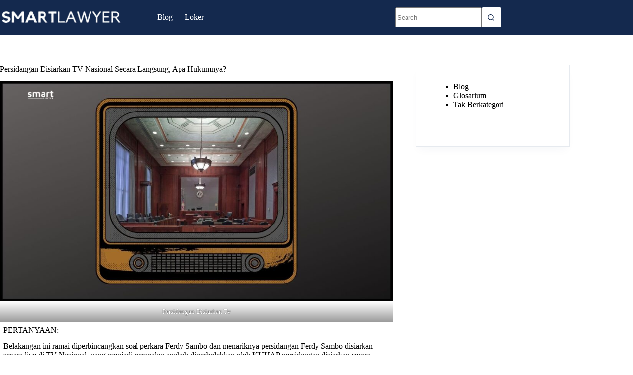

--- FILE ---
content_type: text/css
request_url: https://smartlawyer.id/wp-content/uploads/blocksy/css/global.css?ver=11491
body_size: 2242
content:
[data-header*="type-1"] .ct-header [data-id="logo"] .site-logo-container {--logo-max-height:30px;} [data-header*="type-1"] .ct-header [data-id="logo"] .site-title {--theme-font-weight:700;--theme-font-size:25px;--theme-link-initial-color:var(--theme-palette-color-4);} [data-header*="type-1"] .ct-header [data-id="menu"] > ul > li > a {--theme-font-weight:700;--theme-text-transform:uppercase;--theme-font-size:16px;--theme-line-height:1.3;--theme-link-initial-color:var(--theme-palette-color-8);--theme-link-hover-color:#df7226;} [data-header*="type-1"] .ct-header [data-id="menu"] .sub-menu .ct-menu-link {--theme-link-initial-color:var(--theme-palette-color-8);--theme-font-weight:500;--theme-text-transform:none;--theme-font-size:12px;} [data-header*="type-1"] .ct-header [data-id="menu"] .sub-menu {--dropdown-divider:1px dashed rgba(255, 255, 255, 0.1);--theme-box-shadow:0px 10px 20px rgba(41, 51, 61, 0.1);--theme-border-radius:0px 0px 2px 2px;} [data-header*="type-1"] .ct-header [data-row*="middle"] {--height:70px;background-color:var(--theme-palette-color-2);background-image:none;--theme-border-top:none;--theme-border-bottom:1px solid #e0e5eb;--theme-box-shadow:none;} [data-header*="type-1"] .ct-header [data-row*="middle"] > div {--theme-border-top:none;--theme-border-bottom:none;} [data-header*="type-1"] [data-id="mobile-menu"] {--theme-font-weight:700;--theme-font-size:30px;--theme-link-initial-color:#ffffff;--theme-link-hover-color:var(--theme-palette-color-8);--mobile-menu-divider:none;} [data-header*="type-1"] #offcanvas {background-color:rgba(18, 21, 25, 0.98);--panel-content-height:100%;} [data-header*="type-1"] [data-id="trigger"] {--theme-icon-size:18px;--theme-icon-color:var(--theme-palette-color-1);} [data-header*="type-1"] .ct-header [data-id="search-input"] {--max-width:75%;--theme-form-field-height:40px;--theme-form-text-initial-color:var(--theme-palette-color-2);--theme-form-text-focus-color:var(--theme-palette-color-2);--theme-form-field-border-initial-color:var(--theme-palette-color-8);--theme-form-field-border-focus-color:var(--theme-palette-color-8);--theme-form-field-background-initial-color:var(--theme-palette-color-8);--theme-form-field-background-focus-color:var(--theme-palette-color-7);} [data-header*="type-1"] .ct-header [data-middle="search-input"] {--search-box-max-width:75%;} [data-header*="type-1"] .ct-header [data-id="search-input"] .wp-element-button {--theme-button-text-initial-color:var(--theme-palette-color-2);--theme-button-text-hover-color:var(--theme-palette-color-2);} [data-header*="type-1"] .ct-header [data-id="search-input"] .ct-search-results {--theme-font-weight:500;--theme-font-size:14px;--theme-line-height:1.4;--theme-link-initial-color:var(--theme-palette-color-2);--theme-link-hover-color:var(--theme-palette-color-2);--search-dropdown-background:var(--theme-palette-color-8);--items-divider:1px dashed rgba(0, 0, 0, 0.05);--search-dropdown-box-shadow:0px 50px 70px rgba(210, 213, 218, 0.4);} [data-header*="type-1"] {--header-height:70px;} [data-header*="type-1"] .ct-header {background-image:none;} [data-footer*="type-1"] .ct-footer [data-row*="bottom"] > div {--container-spacing:25px;--columns-gap:60px;--theme-border:none;--theme-border-top:none;--theme-border-bottom:none;--grid-template-columns:2fr 1fr;} [data-footer*="type-1"] .ct-footer [data-row*="bottom"] .widget-title {--theme-font-size:16px;} [data-footer*="type-1"] .ct-footer [data-row*="bottom"] {--theme-border-top:none;--theme-border-bottom:none;background-color:var(--theme-palette-color-2);} [data-footer*="type-1"] [data-id="copyright"] {--theme-font-weight:400;--theme-font-size:13px;--theme-line-height:1.3;--theme-text-color:var(--theme-palette-color-8);--theme-link-initial-color:var(--theme-palette-color-8);--theme-link-hover-color:var(--theme-palette-color-8);} [data-footer*="type-1"] [data-column="copyright"] {--horizontal-alignment:right;} [data-footer*="type-1"] .ct-footer [data-id="menu"] ul {--theme-font-weight:700;--theme-text-transform:none;--theme-font-size:12px;--theme-line-height:1.3;} [data-footer*="type-1"] .ct-footer [data-id="menu"] > ul > li > a {--theme-link-initial-color:var(--theme-palette-color-8);--theme-link-hover-color:var(--theme-palette-color-8);} [data-footer*="type-1"] .ct-footer [data-row*="middle"] > div {--container-spacing:25px;--vertical-alignment:center;--theme-border:none;--theme-border-top:none;--theme-border-bottom:1px solid #dddddd;--grid-template-columns:initial;} [data-footer*="type-1"] .ct-footer [data-row*="middle"] .widget-title {--theme-font-size:16px;} [data-footer*="type-1"] .ct-footer [data-row*="middle"] {--theme-border-top:none;--theme-border-bottom:none;background-color:var(--theme-palette-color-2);} [data-footer*="type-1"] .ct-footer [data-id="text"] {--max-width:100%;--theme-font-size:15px;--theme-line-height:1.3;--theme-text-color:var(--theme-palette-color-8);--theme-link-initial-color:var(--theme-palette-color-8);--theme-link-hover-color:var(--theme-palette-color-8);} [data-footer*="type-1"] .ct-footer {background-color:var(--theme-palette-color-6);}:root {--theme-font-family:var(--theme-font-stack-default);--theme-font-weight:400;--theme-text-transform:none;--theme-text-decoration:none;--theme-font-size:16px;--theme-line-height:1.65;--theme-letter-spacing:0em;--theme-button-font-weight:500;--theme-button-font-size:15px;--has-classic-forms:var(--true);--has-modern-forms:var(--false);--theme-form-field-border-initial-color:var(--theme-palette-color-1);--theme-form-field-border-focus-color:var(--theme-palette-color-2);--theme-form-field-border-width:2px;--theme-form-selection-field-initial-color:var(--theme-border-color);--theme-form-selection-field-active-color:var(--theme-palette-color-1);--theme-palette-color-1:#000000;--theme-palette-color-2:#14294e;--theme-palette-color-3:#3A4F66;--theme-palette-color-4:#204288;--theme-palette-color-5:#e1e8ed;--theme-palette-color-6:#f2f5f7;--theme-palette-color-7:#FAFBFC;--theme-palette-color-8:#ffffff;--theme-text-color:#000000;--theme-link-initial-color:#000000;--theme-link-hover-color:#df7226;--theme-selection-text-color:#ffffff;--theme-selection-background-color:#000000;--theme-border-color:var(--theme-palette-color-8);--theme-headings-color:#000000;--theme-content-spacing:1.5em;--theme-button-min-height:40px;--theme-button-shadow:none;--theme-button-transform:none;--theme-button-text-initial-color:#ffffff;--theme-button-text-hover-color:#ffffff;--theme-button-background-initial-color:var(--theme-palette-color-2);--theme-button-background-hover-color:#df7226;--theme-button-border:none;--theme-button-padding:5px 20px;--theme-normal-container-max-width:1300px;--theme-content-vertical-spacing:60px;--theme-container-edge-spacing:90vw;--theme-narrow-container-max-width:750px;--theme-wide-offset:130px;}h1 {--theme-font-weight:700;--theme-font-size:40px;--theme-line-height:1.5;}h2 {--theme-font-weight:700;--theme-font-size:35px;--theme-line-height:1.5;}h3 {--theme-font-weight:700;--theme-font-size:30px;--theme-line-height:1.5;}h4 {--theme-font-weight:700;--theme-font-size:25px;--theme-line-height:1.5;}h5 {--theme-font-weight:700;--theme-font-size:20px;--theme-line-height:1.5;}h6 {--theme-font-weight:700;--theme-font-size:16px;--theme-line-height:1.5;}.wp-block-pullquote {--theme-font-family:Georgia;--theme-font-weight:600;--theme-font-size:25px;}pre, code, samp, kbd {--theme-font-family:monospace;--theme-font-weight:400;--theme-font-size:16px;}figcaption {--theme-font-size:14px;}.ct-sidebar .widget-title {--theme-font-size:20px;--theme-heading-color:var(--theme-palette-color-8);}.ct-breadcrumbs {--theme-font-weight:600;--theme-text-transform:uppercase;--theme-font-size:12px;}body {background-color:#ffffff;background-image:none;} [data-prefix="single_blog_post"] .entry-header .page-title {--theme-font-size:30px;} [data-prefix="single_blog_post"] .entry-header .entry-meta {--theme-font-weight:600;--theme-text-transform:none;--theme-font-size:12px;--theme-line-height:1.3;} [data-prefix="single_blog_post"] .hero-section[data-type="type-1"] {--margin-bottom:15px;} [data-prefix="search"] .entry-header .page-title {--theme-font-size:30px;} [data-prefix="search"] .entry-header .entry-meta {--theme-font-weight:600;--theme-text-transform:uppercase;--theme-font-size:12px;--theme-line-height:1.3;} [data-prefix="author"] .entry-header .page-title {--theme-font-size:30px;} [data-prefix="author"] .entry-header .entry-meta {--theme-font-weight:600;--theme-text-transform:uppercase;--theme-font-size:12px;--theme-line-height:1.3;} [data-prefix="author"] .hero-section[data-type="type-2"] {background-color:var(--theme-palette-color-8);background-image:none;--container-padding:50px 0px;} [data-prefix="single_page"] .entry-header .page-title {--theme-text-transform:uppercase;--theme-font-size:30px;--theme-heading-color:var(--theme-palette-color-8);} [data-prefix="single_page"] .entry-header .entry-meta {--theme-font-weight:600;--theme-text-transform:uppercase;--theme-font-size:12px;--theme-line-height:1.3;} [data-prefix="single_page"] .hero-section[data-type="type-2"] {--min-height:0px;background-color:var(--theme-palette-color-4);background-image:none;--container-padding:0px 0;} [data-prefix="blog"] .entries {--grid-template-columns:repeat(3, minmax(0, 1fr));} [data-prefix="blog"] .entry-card .entry-title {--theme-font-size:20px;--theme-line-height:1.3;} [data-prefix="blog"] .entry-card .entry-meta {--theme-font-weight:600;--theme-text-transform:uppercase;--theme-font-size:12px;} [data-prefix="blog"] .entry-card {background-color:var(--theme-palette-color-8);--theme-box-shadow:0px 12px 18px -6px rgba(34, 56, 101, 0.04);} [data-prefix="categories"] .entry-card .entry-title {--theme-font-size:20px;--theme-line-height:1.3;--theme-link-hover-color:#DF7226;} [data-prefix="categories"] .entry-card .entry-meta {--theme-font-weight:600;--theme-text-transform:uppercase;--theme-font-size:12px;--theme-link-hover-color:var(--theme-palette-color-4);} [data-prefix="categories"] .entry-card {background-color:var(--theme-palette-color-5);--card-border:1px dotted var(--theme-palette-color-5);--theme-border-radius:pt;--theme-image-border-radius:calc(pt - 1px);--theme-box-shadow:0px 12px 18px -6px #808080;--text-horizontal-alignment:left;--horizontal-alignment:left;} [data-prefix="categories"] [data-archive="default"] .card-content .ct-media-container {--card-element-spacing:30px;} [data-prefix="categories"] [data-archive="default"] .card-content .entry-meta[data-id="y-U3Ry"] {--card-element-spacing:15px;} [data-prefix="categories"] .entries {--grid-columns-gap:30px;} [data-prefix="author"] .entry-card .entry-title {--theme-font-size:17px;--theme-line-height:1.3;--theme-link-hover-color:#DF7226;} [data-prefix="author"] .entry-card .entry-meta {--theme-font-weight:600;--theme-text-transform:uppercase;--theme-font-size:12px;--theme-link-hover-color:var(--theme-palette-color-4);} [data-prefix="author"] .entry-card {background-color:var(--theme-palette-color-5);--theme-box-shadow:0px 12px 18px -6px #808080;--text-horizontal-alignment:left;--horizontal-alignment:left;} [data-prefix="author"] [data-archive="default"] .card-content .entry-meta[data-id="iJIh_x"] {--card-element-spacing:15px;} [data-prefix="author"] [data-archive="default"] .card-content .entry-meta[data-id="Yggn7J"] {--card-element-spacing:15px;} [data-prefix="search"] .entries {--grid-template-columns:repeat(3, minmax(0, 1fr));} [data-prefix="search"] .entry-card .entry-title {--theme-font-size:20px;--theme-line-height:1.3;} [data-prefix="search"] .entry-card .entry-meta {--theme-font-weight:600;--theme-text-transform:uppercase;--theme-font-size:12px;} [data-prefix="search"] .entry-card {background-color:var(--theme-palette-color-8);--theme-box-shadow:0px 12px 18px -6px rgba(34, 56, 101, 0.04);} [data-prefix="loker_archive"] .entries {--grid-template-columns:repeat(3, minmax(0, 1fr));} [data-prefix="loker_archive"] .entry-card .entry-title {--theme-font-size:20px;--theme-line-height:1.3;} [data-prefix="loker_archive"] .entry-card .entry-meta {--theme-font-weight:600;--theme-text-transform:uppercase;--theme-font-size:12px;} [data-prefix="loker_archive"] .entry-card {background-color:var(--theme-palette-color-8);--theme-box-shadow:0px 12px 18px -6px rgba(34, 56, 101, 0.04);} [data-prefix="loker_archive"] [data-archive="default"] .card-content .entry-meta[data-id="meta_1"] {--card-element-spacing:15px;} [data-prefix="loker_archive"] [data-archive="default"] .card-content .ct-media-container {--card-element-spacing:30px;} [data-prefix="loker_archive"] [data-archive="default"] .card-content .entry-meta[data-id="meta_2"] {--card-element-spacing:15px;} [data-prefix="mitra_archive"] .entries {--grid-template-columns:repeat(3, minmax(0, 1fr));} [data-prefix="mitra_archive"] .entry-card .entry-title {--theme-font-size:20px;--theme-line-height:1.3;} [data-prefix="mitra_archive"] .entry-card .entry-meta {--theme-font-weight:600;--theme-text-transform:uppercase;--theme-font-size:12px;} [data-prefix="mitra_archive"] .entry-card {background-color:var(--theme-palette-color-8);--theme-box-shadow:0px 12px 18px -6px rgba(34, 56, 101, 0.04);} [data-prefix="penulis_archive"] .entries {--grid-template-columns:repeat(3, minmax(0, 1fr));} [data-prefix="penulis_archive"] .entry-card .entry-title {--theme-font-size:20px;--theme-line-height:1.3;} [data-prefix="penulis_archive"] .entry-card .entry-meta {--theme-font-weight:600;--theme-text-transform:uppercase;--theme-font-size:12px;} [data-prefix="penulis_archive"] .entry-card {background-color:var(--theme-palette-color-8);--theme-box-shadow:0px 12px 18px -6px rgba(34, 56, 101, 0.04);}form textarea {--theme-form-field-height:170px;}.ct-sidebar {--theme-link-initial-color:var(--theme-text-color);}aside[data-type="type-2"] {--theme-border:1px solid rgba(224, 229, 235, 0.8);--theme-box-shadow:0px 12px 18px -6px rgba(34, 56, 101, 0.04);} [data-prefix="single_blog_post"] .entry-tags .ct-module-title {--theme-font-weight:600;--theme-font-size:14px;} [data-prefix="single_blog_post"] .ct-related-posts-container {background-color:var(--theme-palette-color-6);} [data-prefix="single_blog_post"] .ct-related-posts .related-entry-title {--theme-font-size:16px;--card-element-spacing:5px;} [data-prefix="single_blog_post"] .ct-related-posts .entry-meta {--theme-font-size:14px;} [data-prefix="single_blog_post"] .ct-related-posts {--grid-template-columns:repeat(3, minmax(0, 1fr));} [data-prefix="loker_single"] [class*="ct-container"] > article[class*="post"] {--has-boxed:var(--false);--has-wide:var(--true);} [data-prefix="mitra_single"] [class*="ct-container"] > article[class*="post"] {--has-boxed:var(--false);--has-wide:var(--true);} [data-prefix="penulis_single"] [class*="ct-container"] > article[class*="post"] {--has-boxed:var(--false);--has-wide:var(--true);} [data-prefix="single_blog_post"] {background-color:var(--theme-palette-color-8);} [data-prefix="single_blog_post"] [class*="ct-container"] > article[class*="post"] {--has-boxed:var(--false);--has-wide:var(--true);} [data-prefix="single_page"] [class*="ct-container"] > article[class*="post"] {--has-boxed:var(--false);--has-wide:var(--true);}.ct-drawer-canvas[data-shortcuts-bar] {--shortcuts-bar-height:0px;}.ct-shortcuts-bar-items {--theme-icon-size:15px;--theme-font-weight:400;--theme-text-transform:none;--theme-font-size:12px;--theme-icon-hover-color:#14294e;--shortcuts-divider:1px dashed var(--theme-palette-color-5);background-color:var(--theme-palette-color-8);--theme-box-shadow:0px -10px 20px rgba(44,62,80,0.04);}.ct-shortcuts-bar-items a {--theme-link-hover-color:#14294e;}@media (max-width: 999.98px) {  [data-footer*="type-1"] .ct-footer [data-row*="bottom"] > div {--columns-gap:40px;--grid-template-columns:initial;} [data-footer*="type-1"] .ct-footer [data-row*="middle"] > div {--container-spacing:50px;--grid-template-columns:initial;} [data-prefix="blog"] .entries {--grid-template-columns:repeat(2, minmax(0, 1fr));} [data-prefix="author"] .entry-card .entry-title {--theme-font-size:20px;} [data-prefix="search"] .entries {--grid-template-columns:repeat(2, minmax(0, 1fr));} [data-prefix="loker_archive"] .entries {--grid-template-columns:repeat(2, minmax(0, 1fr));} [data-prefix="mitra_archive"] .entries {--grid-template-columns:repeat(2, minmax(0, 1fr));} [data-prefix="penulis_archive"] .entries {--grid-template-columns:repeat(2, minmax(0, 1fr));} [data-prefix="single_blog_post"] .ct-related-posts {--grid-template-columns:repeat(2, minmax(0, 1fr));}.ct-drawer-canvas[data-shortcuts-bar] {--shortcuts-bar-height:70px;}}@media (max-width: 689.98px) {[data-header*="type-1"] .ct-header [data-id="logo"] .site-logo-container {--logo-max-height:20px;} [data-header*="type-1"] [data-id="mobile-menu"] {--theme-font-size:20px;} [data-header*="type-1"] #offcanvas {background-color:rgba(0, 0, 0, 0.9);--horizontal-alignment:initial;--text-horizontal-alignment:initial;} [data-header*="type-1"] #offcanvas .ct-toggle-close {--theme-icon-color:var(--theme-palette-color-1);} [data-header*="type-1"] #offcanvas .ct-toggle-close[data-type="type-3"] {--toggle-button-background:var(--theme-palette-color-8);} [data-header*="type-1"] [data-id="trigger"] {--theme-icon-size:22px;} [data-header*="type-1"] .ct-header [data-id="search-input"] {--max-width:100%;--theme-form-field-height:35px;} [data-header*="type-1"] .ct-header [data-middle="search-input"] {--search-box-max-width:100%;} [data-footer*="type-1"] .ct-footer [data-row*="bottom"] > div {--container-spacing:15px;--grid-template-columns:initial;} [data-footer*="type-1"] [data-column="copyright"] {--horizontal-alignment:center;} [data-footer*="type-1"] .ct-footer [data-column="menu"] {--horizontal-alignment:center;} [data-footer*="type-1"] .ct-footer [data-row*="middle"] > div {--container-spacing:40px;--grid-template-columns:initial;} [data-prefix="blog"] .entries {--grid-template-columns:repeat(1, minmax(0, 1fr));} [data-prefix="blog"] .entry-card .entry-title {--theme-font-size:18px;} [data-prefix="categories"] .entry-card .entry-title {--theme-font-size:18px;} [data-prefix="author"] .entry-card .entry-title {--theme-font-size:18px;} [data-prefix="search"] .entries {--grid-template-columns:repeat(1, minmax(0, 1fr));} [data-prefix="search"] .entry-card .entry-title {--theme-font-size:18px;} [data-prefix="loker_archive"] .entries {--grid-template-columns:repeat(1, minmax(0, 1fr));} [data-prefix="loker_archive"] .entry-card .entry-title {--theme-font-size:18px;} [data-prefix="mitra_archive"] .entries {--grid-template-columns:repeat(1, minmax(0, 1fr));} [data-prefix="mitra_archive"] .entry-card .entry-title {--theme-font-size:18px;} [data-prefix="penulis_archive"] .entries {--grid-template-columns:repeat(1, minmax(0, 1fr));} [data-prefix="penulis_archive"] .entry-card .entry-title {--theme-font-size:18px;}:root {--theme-content-vertical-spacing:50px;--theme-container-edge-spacing:88vw;} [data-prefix="single_blog_post"] .ct-related-posts {--grid-template-columns:repeat(1, minmax(0, 1fr));}.ct-shortcuts-bar-items {--theme-icon-size:20px;--theme-font-size:9px;}}